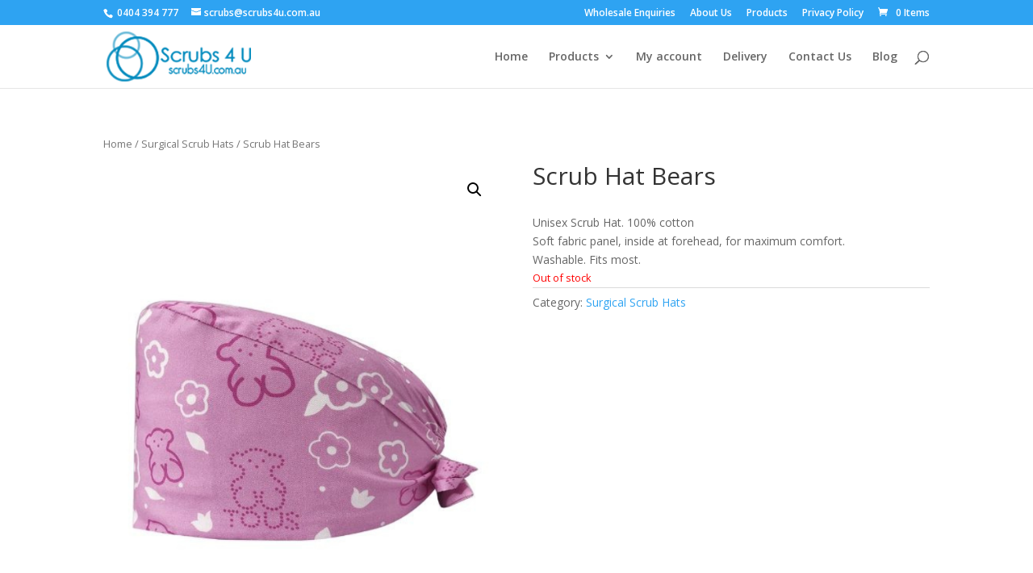

--- FILE ---
content_type: text/css
request_url: https://scrubs4u.com.au/wp-content/et-cache/global/et-divi-customizer-global.min.css?ver=1769579316
body_size: 1804
content:
#footer-info,#footer-info a{color:#dddddd}#footer-bottom .et-social-icon a{color:#c9c9c9}@media only screen and (min-width:981px){.et_header_style_left #et-top-navigation,.et_header_style_split #et-top-navigation{padding:32px 0 0 0}.et_header_style_left #et-top-navigation nav>ul>li>a,.et_header_style_split #et-top-navigation nav>ul>li>a{padding-bottom:32px}.et_header_style_split .centered-inline-logo-wrap{width:64px;margin:-64px 0}.et_header_style_split .centered-inline-logo-wrap #logo{max-height:64px}.et_pb_svg_logo.et_header_style_split .centered-inline-logo-wrap #logo{height:64px}.et_header_style_centered #top-menu>li>a{padding-bottom:12px}.et_header_style_slide #et-top-navigation,.et_header_style_fullscreen #et-top-navigation{padding:23px 0 23px 0!important}.et_header_style_centered #main-header .logo_container{height:64px}#logo{max-height:80%}.et_pb_svg_logo #logo{height:80%}}@media only screen and (min-width:1350px){.et_pb_row{padding:27px 0}.et_pb_section{padding:54px 0}.single.et_pb_pagebuilder_layout.et_full_width_page .et_post_meta_wrapper{padding-top:81px}.et_pb_fullwidth_section{padding:0}}tr.woocommerce-cart-form__cart-item td.product-price{display:none}tr.woocommerce-cart-form__cart-item td.product-subtotal{display:none}th.product-price{display:none}th.product-subtotal{display:none}.cart_totals h2{display:none}table.shop_table:nth-child(2){display:none}.woocommerce-checkout-review-order-table .cart_item td.product-total{display:none!important}.woocommerce-checkout-review-order-table .cart-subtotal{display:none!important}.woocommerce-checkout-review-order-table .woocommerce-shipping-totals{display:none!important}.woocommerce-checkout-review-order-table .shipping{display:none!important}.woocommerce-checkout-review-order-table .order-total{display:none!important}